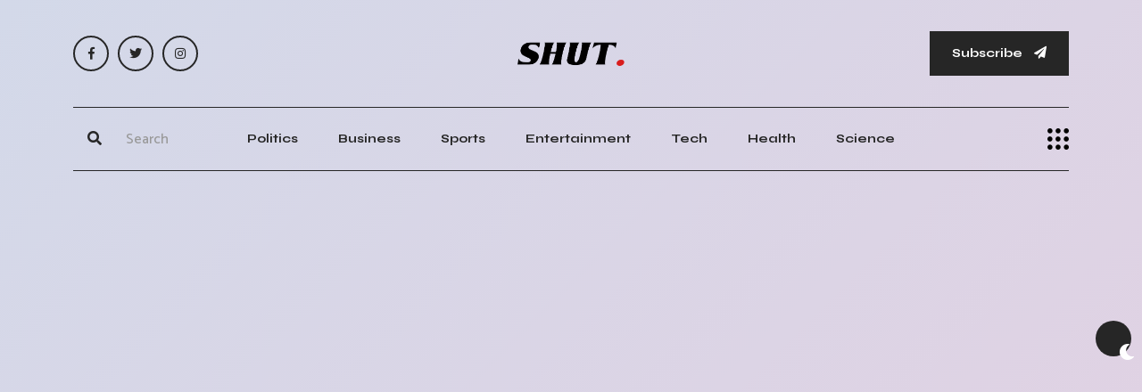

--- FILE ---
content_type: text/html; charset=UTF-8
request_url: https://shut.net/2023/11/20/news-fantasy-football-week-12-early-waiver-wire-injuries-cooper-kupp
body_size: 11477
content:
<!doctype html>
<html class="no-js" lang="en">

    <head>

        <!--========= Required meta tags =========-->
        <meta charset="utf-8">
        <meta http-equiv="x-ua-compatible" content="ie=edge">
        <meta name="viewport" content="width=device-width, initial-scale=1, shrink-to-fit=no">
		<meta name="robots" content="max-image-preview:large">


        <!--====== Title ======-->
		<title>Fantasy Football Week 12 Early Waiver Wire: Injuries, Cooper Kupp</title>
				<meta name="description" content="Week 11 saw a bunch of starters leave their games with injuries. Zach Charbonnet could be a must-start Fantasy option. Read more." /> 
				
				
					

        <!--====== Favicon ======-->
        <link rel="icon" href="/assets/img/logo/favicon.webp" type="images/x-icon">

        <!--====== CSS Here ======-->
        <link rel="stylesheet" href="/assets/css/bootstrap.min.css">
        <link rel="stylesheet" href="/assets/css/font-awesome.min.css">
		<link rel="stylesheet" href="/assets/css/meanmenu.min.css">
		<link rel="stylesheet" href="/assets/css/main.css">
		        <!--
		
        <link rel="stylesheet" href="/assets/css/owl.carousel.min.css">
        <link rel="stylesheet" href="/assets/css/animate.min.css">
		-->
		
					
		
			

	
		<link rel="alternate" title="SHUT NEWS / RSS" type="application/rss+xml" href="https://shut.net/inc/feed.php"/>
			
	 
	
	<meta property="og:title" content="Fantasy Football Week 12 Early Waiver Wire: Injuries, Cooper Kupp" />
	<meta property="og:description" content="Week 11 saw a bunch of starters leave their games with injuries. Zach Charbonnet could be a must-start Fantasy option. Read more." />	
	<meta property="og:locale" content="en_US">
	<meta property="og:type" content="article" />
	<meta property="article:published_time" content="2023-11-20">
	<meta property="article:author" content="Scott Clark">
	<meta property="og:url" content="https://shut.net/2023/11/20/news-fantasy-football-week-12-early-waiver-wire-injuries-cooper-kupp" />
	<meta property="og:image" content="https://shut.net/images/fa/nt/fantasy-football-week-12-early-waiver-wire-injuries-cooper-kupp.webp" />
	<meta property="og:site_name" content="SHUT Breaking News" />
	
	 
	 
		<meta property="article:tag" content="Chicago">
	 
		<meta property="article:tag" content="Wide receiver">
	 
		<meta property="article:tag" content="Stefon Diggs">
	 
		<meta property="article:tag" content="Buffalo, New York">
	 
		<meta property="article:tag" content="Reception (gridiron football)">
	 
		<meta property="article:tag" content="Touchdown">
	 
		<meta property="article:tag" content="Cleveland">
	 
		<meta property="article:tag" content="Nebraska">
	 
		<meta property="article:tag" content="Arizona">
	 
		<meta property="article:tag" content="New England Patriots">
	 
		<meta property="article:tag" content="Detroit Red Wings">
	 
		<meta property="article:tag" content="CBS Sports">
	 
		<meta property="article:tag" content="Paramount Pictures">
	 
		<meta property="article:tag" content="Denmark">
	 
		<meta property="article:tag" content="San Francisco 49ers">
	 
		<meta property="article:tag" content="Arizona Cardinals">
	 
		<meta property="article:tag" content="Los Angeles Rams">
	 
		<meta property="article:tag" content="Cleveland Browns">
	 
		<meta property="article:tag" content="Green Bay, Wisconsin">
	 
		<meta property="article:tag" content="Christian Watson">
	 
		<meta property="article:tag" content="Romeo Doubs">
	 
		<meta property="article:tag" content="Jayden Reed">
	 
		<meta property="article:tag" content="Seattle Seahawks">
	 
		<meta property="article:tag" content="Mark Andrews (American football)">
	 
		<meta property="article:tag" content="Tutu Atwell">
	 
		<meta property="article:tag" content="Puka Nacua">
	 
		<meta property="article:tag" content="Kenneth Walker III (running back)">
	 
		<meta property="article:tag" content="Zach Charbonnet">
	 
		<meta property="article:tag" content="Aaron Jones (running back)">
	 
		<meta property="article:tag" content="Doubs">
	 
		<meta property="article:tag" content="Khalil Shakir">
	 
		<meta property="article:tag" content="Cooper Kupp">
	 
		<meta property="article:tag" content="Tyler Higbee">
	 
		<meta property="article:tag" content="Roschon Johnson">
	 
		<meta property="article:tag" content="D'Onta Foreman">
	 
		<meta property="article:tag" content="Dontayvion Wicks">
	 
		<meta property="article:tag" content="2021 Los Angeles Rams season">
	 
		<meta property="article:tag" content="Rondale Moore">
	 
		<meta property="article:tag" content="Greg Dortch">
		
			
		
    <script type="application/ld+json">
    {
      "@context": "https://schema.org",
      "@type": "NewsMediaOrganization",
      "url": "https://shut.net",
      "logo": "https://shut.net/assets/img/logo/logo.webp"
    }
    </script>	

		
		
    <script type="application/ld+json">
    {
      "@context": "https://schema.org/",
      "@type": "ImageObject",
      "contentUrl": "https://shut.net/images/fa/nt/fantasy-football-week-12-early-waiver-wire-injuries-cooper-kupp.webp",
      "license": "https://shut.net",
      "acquireLicensePage": "https://shut.net",
      "creditText": "SHUT Breaking News",
      "creator": {
        "@type": "Organization",
        "name": "SHUT Breaking News"
       },
      "copyrightNotice": "shut.net"
    }
	</script>
	<script type="application/ld+json">
    {
      "@context": "https://schema.org",
      "@type": "NewsArticle",
	  "mainEntityOfPage": {
			"@type": "WebPage",
			"@id": "https://shut.net/2023/11/20/news-fantasy-football-week-12-early-waiver-wire-injuries-cooper-kupp"
		  },
      "headline": "Fantasy Football Week 12 Early Waiver Wire: Injuries, Cooper Kupp",
	  "description": "Week 11 saw a bunch of starters leave their games with injuries. Zach Charbonnet could be a must-start Fantasy option. Read more.",
      "image": [
        "https://shut.net/images/fa/nt/fantasy-football-week-12-early-waiver-wire-injuries-cooper-kupp.webp"
       ],
	   "url": "https://shut.net/2023/11/20/news-fantasy-football-week-12-early-waiver-wire-injuries-cooper-kupp",
      "datePublished": "2023-11-20 03:25:13",
      "dateModified": "2023-11-20 03:25:13",
	  "keywords": ["Chicago","Wide receiver","Stefon Diggs","Buffalo, New York","Reception (gridiron football)","Touchdown","Cleveland","Nebraska","Arizona","New England Patriots"],
	  "articleSection": "Sports",
      "publisher": [{
          "@type": "NewsMediaOrganization",
          "name": "SHUT Breaking News",
          "url": "https://shut.net",
		  "logo": "https://shut.net/assets/img/logo/logo.webp"
        }],	  
      "author": [{
          "@type": "Person",
          "name": "Scott Clark",
          "url": "https://shut.net/author/scott-clark"
        }]
    }
    </script>
    <script type="application/ld+json">
    {
      "@context": "https://schema.org",
      "@type": "BreadcrumbList",
      "itemListElement": [{
        "@type": "ListItem",
        "position": 1,
        "name": "SHUT Breaking News",
        "item": "https://shut.net"
      },{
        "@type": "ListItem",
        "position": 2,
        "name": "Sports",
        "item": "https://shut.net/category/sports"
      },{
        "@type": "ListItem",
        "position": 3,
        "name": "Fantasy Football Week 12 Early Waiver Wire: Injuries, Cooper Kupp"
      }]
    }
    </script>	
	
		


<script>
  (function (s, e, n, d, er) {
    s['Sender'] = er;
    s[er] = s[er] || function () {
      (s[er].q = s[er].q || []).push(arguments)
    }, s[er].l = 1 * new Date();
    var a = e.createElement(n),
        m = e.getElementsByTagName(n)[0];
    a.async = 1;
    a.src = d;
    m.parentNode.insertBefore(a, m)
  })(window, document, 'script', 'https://cdn.sender.net/accounts_resources/universal.js', 'sender');
  sender('b9c0da7a885229')
</script>

<script async src="https://pagead2.googlesyndication.com/pagead/js/adsbygoogle.js?client=ca-pub-1307844639461750"
     crossorigin="anonymous"></script>


<link rel="preconnect" href="https://adservice.google.com/" crossorigin="anonymous">
<link rel="preconnect" href="https://googleads.g.doubleclick.net/" crossorigin="anonymous">
<link rel="preconnect" href="https://www.googletagmanager.com" crossorigin="anonymous">
<link rel='preconnect' href='https://pagead2.googlesyndication.com' crossorigin="anonymous" />
<link rel='preconnect' href='https://ciniaqrjua.cloudimg.io' crossorigin="anonymous" />
<link rel='preconnect' href='https://cdn.sender.net' crossorigin="anonymous" />
<link rel='preconnect' href='https://fonts.gstatic.com' crossorigin="anonymous" />
<link rel="dns-prefetch" href="https://tpc.googlesyndication.com/">

    <script data-cfasync="false" nonce="c9b54bd5-32aa-43ee-912b-a35ccab87a77">try{(function(w,d){!function(j,k,l,m){if(j.zaraz)console.error("zaraz is loaded twice");else{j[l]=j[l]||{};j[l].executed=[];j.zaraz={deferred:[],listeners:[]};j.zaraz._v="5874";j.zaraz._n="c9b54bd5-32aa-43ee-912b-a35ccab87a77";j.zaraz.q=[];j.zaraz._f=function(n){return async function(){var o=Array.prototype.slice.call(arguments);j.zaraz.q.push({m:n,a:o})}};for(const p of["track","set","debug"])j.zaraz[p]=j.zaraz._f(p);j.zaraz.init=()=>{var q=k.getElementsByTagName(m)[0],r=k.createElement(m),s=k.getElementsByTagName("title")[0];s&&(j[l].t=k.getElementsByTagName("title")[0].text);j[l].x=Math.random();j[l].w=j.screen.width;j[l].h=j.screen.height;j[l].j=j.innerHeight;j[l].e=j.innerWidth;j[l].l=j.location.href;j[l].r=k.referrer;j[l].k=j.screen.colorDepth;j[l].n=k.characterSet;j[l].o=(new Date).getTimezoneOffset();if(j.dataLayer)for(const t of Object.entries(Object.entries(dataLayer).reduce((u,v)=>({...u[1],...v[1]}),{})))zaraz.set(t[0],t[1],{scope:"page"});j[l].q=[];for(;j.zaraz.q.length;){const w=j.zaraz.q.shift();j[l].q.push(w)}r.defer=!0;for(const x of[localStorage,sessionStorage])Object.keys(x||{}).filter(z=>z.startsWith("_zaraz_")).forEach(y=>{try{j[l]["z_"+y.slice(7)]=JSON.parse(x.getItem(y))}catch{j[l]["z_"+y.slice(7)]=x.getItem(y)}});r.referrerPolicy="origin";r.src="/cdn-cgi/zaraz/s.js?z="+btoa(encodeURIComponent(JSON.stringify(j[l])));q.parentNode.insertBefore(r,q)};["complete","interactive"].includes(k.readyState)?zaraz.init():j.addEventListener("DOMContentLoaded",zaraz.init)}}(w,d,"zarazData","script");window.zaraz._p=async d$=>new Promise(ea=>{if(d$){d$.e&&d$.e.forEach(eb=>{try{const ec=d.querySelector("script[nonce]"),ed=ec?.nonce||ec?.getAttribute("nonce"),ee=d.createElement("script");ed&&(ee.nonce=ed);ee.innerHTML=eb;ee.onload=()=>{d.head.removeChild(ee)};d.head.appendChild(ee)}catch(ef){console.error(`Error executing script: ${eb}\n`,ef)}});Promise.allSettled((d$.f||[]).map(eg=>fetch(eg[0],eg[1])))}ea()});zaraz._p({"e":["(function(w,d){})(window,document)"]});})(window,document)}catch(e){throw fetch("/cdn-cgi/zaraz/t"),e;};</script></head>
	
<!-- Google tag (gtag.js) 
<script async src="https://www.googletagmanager.com/gtag/js?id=G-CDL1H108TC"></script>
<script>
  window.dataLayer = window.dataLayer || [];
  function gtag(){dataLayer.push(arguments);}
  gtag('js', new Date());

  gtag('config', 'G-CDL1H108TC');
</script>	


    <script type="application/javascript" src="https://sdki.truepush.com/sdk/v2.0.4/app.js" async></script>
    <script>
    var truepush = window.truepush || [];
            
    truepush.push(function(){
        truepush.Init({
            id: "64b0599e2cdbba21cd6f4583"
        },function(error){
          if(error) console.error(error);
        })
    })
    </script>
-->
    <body>
	
        <!--[if lt IE 8]>
            <p class="browserupgrade">You are using an <strong>outdated</strong> browser. Please <a href="http://browsehappy.com/">upgrade your browser</a> to improve your experience.</p>
        <![endif]-->

        <div class="ta-main-wrapper">
            <!-- preloader start 
            <div class="ta-page-animation-overlay">
                <div class="ta-logo">
                    <a href="/">
                        <img width="120" height="30" class="hide-on-dark" src="/assets/img/logo/logo.webp" alt="logo">
                        <img width="120" height="30" class="show-on-dark" src="/assets/img/logo/logo-white.webp" alt="logo">
                    </a>
                </div>
            </div>
            <!-- preloader end -->

            <!-- theme switcher start -->
            <div class="ta-theme-switcher-wrapper">
                <nav class="ta-theme-switcher">
                    <span class="ta-theme-switcher__btn light-mode" data-ta-switcher-btn><i class="fa fa-sun"></i></span>
                    <span class="ta-theme-switcher__mode" data-ta-switcher-mode></span>
                    <span class="ta-theme-switcher__btn dark-mode" data-ta-switcher-btn><i class="fa fa-moon"></i></span>
                </nav>
            </div>
            <!-- theme switcher end -->

            <!-- back to top start -->
            <div class="progress-wrap">
                <svg class="progress-circle svg-content" width="100%" height="100%" viewBox="-1 -1 102 102">
                    <path d="M50,1 a49,49 0 0,1 0,98 a49,49 0 0,1 0,-98" />
                </svg>
            </div>
            <!-- back to top end -->

            <!-- header start -->
            <header class="ta-header">
                <div class="ta-header__top">
                    <div class="container">
                        <div class="row">
                            <div class="col-md-3 align-self-center d-none d-md-block">
                                <div class="ta-social-links d-flex align-items-center">
									<a rel="nofollow" aria-label="FB Social" href="https://www.facebook.com/shutnews"><i class="fab fa-facebook-f"></i></a>
									<a rel="nofollow" aria-label="Twitter Social" href="https://twitter.com/shutnews"><i class="fab fa-twitter"></i></a>
									<a rel="nofollow" aria-label="Instagram Social" href="https://www.instagram.com/shut.news/"><i class="fab fa-instagram"></i></a>		
                                </div>
                            </div>
                            <div class="col-md-6 align-self-center">
                                <div class="ta-header__top__center">
                                    <div class="ta-logo">
									<a href="/">                                            <img width="120" height="30" class="hide-on-dark" src="/assets/img/logo/logo.webp" alt="logo">
                                            <img width="120" height="30" class="show-on-dark" src="/assets/img/logo/logo-white.webp" alt="logo">
                                        </a>
                                    </div>
                                </div>
                            </div>
                            <div class="col-md-3 align-self-center d-none d-md-block">
                                <div class="ta-header__top__right">
                                    <button id="mySubs" class="ta-button">Subscribe <i class="fa fa-paper-plane"></i></button>
                                </div>
                            </div>
                        </div>
                    </div>
                </div>
                <div class="ta-header__menuarea bg-white-on-sticky" id="ta-sticky-header">
                    <div class="container">
                        <div class="row">
                            <div class="col-xl-12">
                                <div class="menu-area-wrapper menu-area-wrapper__nobg bg-white-on-sticky ta-border-bottom ta-border-top ta-border-top__bg">
                                    <div class="row">
                                            <div class="col-xl-2 col-lg-2 col-md-6 col-8 align-self-center">
                                                <div class="ta-header__menuarea__right justify-content-start">
                                                    <div class="ta-search">
                                                        <form method="get" action="/search.php">
                                                            <div>
                                                                <button style="height:48px;width:48px" type="submit" aria-label="Submit"><i class="fa fa-search"></i></button>
                                                                <input type="text" name="q" placeholder="Search">
                                                                <span class="ta-underline"></span>
                                                            </div>
                                                        </form>
                                                    </div>
                                                </div>
                                            </div>
                                        <div class="col-xl-8 col-lg-9 d-none d-lg-block align-self-center">
                                            <div class="ta-main-menu text-center">
                                                <nav id="ta-navbar">
                                                    <ul class="justify-content-center">
																													<li><a href="/category/politics">Politics</a></li>
															<li><a href="/category/business">Business</a></li>
															<li><a href="/category/sports">Sports</a></li>
															<li><a href="/category/arts-and-entertainment">Entertainment</a></li>
															<li><a href="/category/technology">Tech</a></li>
															<li><a href="/category/health">Health</a></li>
															<li><a href="/category/science">Science</a></li>
														                                                    </ul>
                                                </nav>
                                            </div>
                                        </div>
                                        <div class="col-xl-2 col-lg-1 col-md-6 col-4 d-flex align-self-center justify-content-end">
                                                <button class="side-info-trigger side-info-trigger__dark" data-ta-sideinfo-trigger>
                                                    <img width="24" height="24" src="/assets/img/icons/side-info-icon.webp" alt="side info icon">
                                                </button>
                                            </div>
                                    </div>
                                </div>
                            </div>
                        </div>
                    </div>
                </div>
            </header>
            <!-- header end -->

            <!-- overlay start -->
            <div class="ta-overlay"></div>
            <!-- overlay end -->

            <!-- sideinfo start -->
            <div class="ta-side-info-wrapper">
                <button class="ta-info-close" data-ta-close>Close</button>
                <div class="top pb-60">
                    <div class="ta-logo">
                        <a href="/">                            <img width="120" height="30" class="hide-on-dark" src="/assets/img/logo/logo.webp" alt="logo">
                            <img width="120" height="30" class="show-on-dark" src="/assets/img/logo/logo-white.webp" alt="logo">
                        </a>
                    </div>
                </div>
                <div class="middle mt-50">
                    <h3 class="ta-title">Newspaper that inspires change. Breaking stories that shake the world. Be informed, Don't Settle for Fake News.</h3>
                </div>
                <div class="bottom-wrapper mt-75">
                    <div class="ta-mobile-menu"></div>
                    <div class="infos">
                        <span class="sub-heading mb-35"></span>
                        <p>7939 NW 21st St <br>
                            Miami, Florida</p>
                        <div class="ta-social-links d-flex align-items-center pt-55">
								<a rel="nofollow" aria-label="FB Social" href="https://www.facebook.com/shutnews"><i class="fab fa-facebook-f"></i></a>
								<a rel="nofollow" aria-label="Twitter Social" href="https://twitter.com/shutnews"><i class="fab fa-twitter"></i></a>
								<a rel="nofollow" aria-label="Instagram Social" href="https://www.instagram.com/shut.news/"><i class="fab fa-instagram"></i></a>		
                        </div>
                    </div>
                    <div class="ta-big-menu d-none d-lg-block d-lg-block">
                        <nav>
                            <ul class="list-unstyled">
							                                <li><a href="/category/business">Business</a></li>
                                <li><a href="/category/politics">Politics</a></li>
                                <li><a href="/category/sports">Sports</a></li>
                                <li><a href="/category/arts-and-entertainment">Arts & Entertainment</a></li>
								<li><a href="/category/technology">Tech</a></li>
								<li><a href="/category/health">Health</a></li>
								<li><a href="/category/science">Science</a></li>
								<li><a href="/category/environment">Environment</a></li>
							                            </ul>
                        </nav>
                    </div>
                </div>
            </div>
            <!-- sideinfo end -->


<div class="text-center mt-20" style="min-width: 300px; min-height: 300px;">
			
<script async src="https://pagead2.googlesyndication.com/pagead/js/adsbygoogle.js?client=ca-pub-1307844639461750"
     crossorigin="anonymous"></script>
<!-- SHUT Responsive Top -->
<ins class="adsbygoogle"
     style="display:block"
     data-ad-client="ca-pub-1307844639461750"
     data-ad-slot="1884702085"
     data-ad-format="auto"
     data-full-width-responsive="true"></ins>
<script>
     (adsbygoogle = window.adsbygoogle || []).push({});
</script>			

</div>            <main>

            <!-- blog area start -->
            <div class="ta-blog-area pt-30 pb-100">
                <div class="container">
                    <div class="row">
                        <div class="col-xl-8">
                            <div class="ta-blog-details-wrapper ta-blog-details-wrapper__prev">
                                <div class="shape shape__1"><img src="/assets/img/shape/featerd-shape-1.webp" alt="feat shape 1"></div>
                                <div class="shape shape__2"><img src="/assets/img/shape/featerd-shape-2.webp" alt="feat shape 2"></div>
                                <div class="shape shape__3"><img src="/assets/img/shape/featerd-shape-3.webp" alt="feat shape 3"></div>
                                <article class="ta-blog-box ta-stroke">
                                    <div class="thumb ta-brd-b-none">
										<picture>
										  <source media="(max-width: 699px)" srcset="https://ciniaqrjua.cloudimg.io/shut.net/images/fa/nt/fantasy-football-week-12-early-waiver-wire-injuries-cooper-kupp.webp?w=500" />
										  <source media="(min-width: 700px)" srcset="/images/fa/nt/fantasy-football-week-12-early-waiver-wire-injuries-cooper-kupp.webp" />
										  <img src="/images/fa/nt/fantasy-football-week-12-early-waiver-wire-injuries-cooper-kupp.webp" alt="Fantasy Football Week 12 Early Waiver Wire: Injuries, Cooper Kupp" style="min-height:400px">
										</picture>									
                                        <div class="ta-blog-box__cats ta-blog-box__cats--right">
                                            <a href="/category/sports">Sports</a>
                                        </div>
										                                    </div>
                                    <div class="content details-content">
                                        <ul class="ta-blog-box__meta-info meta-infos d-flex align-items-center list-unstyled">
                                            <li>
                                                
                                                    <span class="author-thumb">
                                                        <img src="https://ciniaqrjua.cloudimg.io/shut.net/images/author/scott-clark.jpg?h=30&w=30" height="30" width="30" alt="Scott Clark">
                                                    </span>
                                                    <span class="author-name"><strong><a href="/author/scott-clark">Scott Clark</a></strong></span>
                                                
                                            </li>
                                            <li>Nov 20, 2023 - 03:25</li>
                                        </ul>
                                        <h1 class="ta-blog-box__title ta-border-effect mt-10">Fantasy Football Week 12 Early Waiver Wire: Injuries, Cooper Kupp</h1>

                                        <div class="post-details-content mt-20">
										
											<script async src="https://pagead2.googlesyndication.com/pagead/js/adsbygoogle.js?client=ca-pub-1307844639461750"
												 crossorigin="anonymous"></script>
											<ins class="adsbygoogle"
												 style="display:block; text-align:center;"
												 data-ad-layout="in-article"
												 data-ad-format="fluid"
												 data-ad-client="ca-pub-1307844639461750"
												 data-ad-slot="2762986710"></ins>
											<script>
												 (adsbygoogle = window.adsbygoogle || []).push({});
											</script>		
											
											<p><b>Week 11 saw a bunch of starters leave their games with injuries. Zach Charbonnet could be a must-start Fantasy option. Read more.</b></p>
											
                                            <p>
											Fantasy football players faced a lot of challenges in Week 11 as several starters were forced to leave their games with injuries. However, not all of these injuries present opportunities for fantasy players to capitalize on with waiver wire pickups. One notable exception is Zach Charbonnet, who could become a must-start fantasy option if Kenneth Walker's oblique injury keeps him out of future games.<br />
<br />
Charbonnet's chances are boosted by the fact that the Seahawks have a quick turnaround with a Thursday game against the 49ers in Week 12. This means that even if Walker's injury isn't severe, Charbonnet could be in line to be the starting back next week. Despite the less than ideal matchup against the 49ers, Charbonnet's role in both the running and passing games would likely make him a top-24 back for Week 12.<br />
<br />
Injuries to other running backs such as De'Von Achane, Aaron Jones, and D'Onta Foreman were also discussed, and it's hoped that these injuries won't turn out to be too serious. However, it's possible that Charbonnet, AJ Dillon, and Roschon Johnson could emerge as top waiver-wire targets for Week 12.<br />
<br />
Another significant injury from Week 11 was Cooper Kupp's ankle injury, which forced him out of Sunday's game. The Rams struggled to find a suitable replacement for Kupp, and Puka Nacua was the only player to have a significant impact in the passing game. Tutu Atwell had a few interesting moments earlier in the season but failed to make a significant impact on Sunday. If Kupp's injury forces him to miss time, Nacua would remain a must-start fantasy option, while Atwell might only be a TD-or-bust flex option for Week 12.<br />
<br />
As for the Week 12 waiver wire targets, several young wide receivers from various teams were highlighted. Jayden Reed of the Green Bay Packers, Khalil Shakir of the Buffalo Bills, Rondale Moore of the Arizona Cardinals, and Elijah Moore of the Cleveland Browns were all discussed as potential additions. Each player's recent performance and potential role in their respective offenses were analyzed to provide fantasy football players with valuable insights.<br />
<br />
Additionally, Roschon Johnson of the Chicago Bears and Tommy DeVito of the New York Giants were mentioned as intriguing stash candidates for fantasy players looking to add high-upside players to their benches.<br />
<br />
In conclusion, Week 11 brought about several injuries that could impact fantasy football rosters, and it's important for players to stay informed about potential waiver wire targets for Week 12. The article provided detailed analysis and recommendations for fantasy players to consider as they navigate through the challenges presented by injuries and roster adjustments.											</p>
											
											<script async src="https://pagead2.googlesyndication.com/pagead/js/adsbygoogle.js?client=ca-pub-1307844639461750"
												 crossorigin="anonymous"></script>
											<ins class="adsbygoogle"
												 style="display:block; text-align:center;"
												 data-ad-layout="in-article"
												 data-ad-format="fluid"
												 data-ad-client="ca-pub-1307844639461750"
												 data-ad-slot="3601140253"></ins>
											<script>
												 (adsbygoogle = window.adsbygoogle || []).push({});
											</script>												

                                            <h4 class="ta-title ta-border-bottom mb-25 pb-15 mt-40">Share With Others</h4>
                                            <div class="tag-social-wrapper">
                                                <div class="row">
                                                    <div class="col-md-6">
                                                        <div class="ta-social-links ta-social-links__self-bg d-flex align-items-center">
                                                            <a class="fb" rel="nofollow" href="https://www.facebook.com/sharer/sharer.php?u=https://shut.net/2023/11/20/news-fantasy-football-week-12-early-waiver-wire-injuries-cooper-kupp"><i class="fab fa-facebook-f"></i></a>
                                                            <a class="tw" rel="nofollow" href="https://twitter.com/intent/tweet?text=Fantasy Football Week 12 Early Waiver Wire: Injuries, Cooper Kupp - https://shut.net/2023/11/20/news-fantasy-football-week-12-early-waiver-wire-injuries-cooper-kupp"><i class="fab fa-twitter"></i></a>
                                                            <a class="ln" rel ="nofollow" href="https://www.linkedin.com/sharing/share-offsite/?url=https://shut.net/2023/11/20/news-fantasy-football-week-12-early-waiver-wire-injuries-cooper-kupp"><i class="fab fa-linkedin-in"></i></a>
															<a class="yt" rel ="nofollow" href="https://api.whatsapp.com/send?text=Fantasy Football Week 12 Early Waiver Wire: Injuries, Cooper Kupp%0ahttps://shut.net/2023/11/20/news-fantasy-football-week-12-early-waiver-wire-injuries-cooper-kupp"><i class="fab fa-whatsapp fa-lg"></i></a>
                                                        </div>
                                                    </div>
                                                    <div class="col-md-6 social-share-wrapper text-left text-md-end">
                                                        <div class="ta-copy-link-wrapper">
                                                            <div class="ta-copy-link">
                                                                <input type="text" data-ta-page-url value="" readonly>
                                                                <button data-ta-copy-url class="copy-link-btn"><i class="far fa-copy"></i></button>
                                                            </div>
                                                        </div>
                                                    </div>
                                                </div>
                                            </div>
                                        </div>
                                    </div>
                                </article>
                                <div class="ta-dn-wrapper pt-50 pb-50">
                                    
                                </div>
                                <div class="ta-comment-area-wrapper ta-stroke">
                                    <div class="ta-post-comments-wrapper">
                                        <div class="comment-title-wrapper">
                                            <h2 class="ta-title ta-border-bottom mb-40 pb-15">Comments on Fantasy Football Week 12 Early Waiver Wire: Injuries, Cooper Kupp</h2>
                                        </div>
										
										<div id="disqus_thread"></div>
										<script>
											/**
											*  RECOMMENDED CONFIGURATION VARIABLES: EDIT AND UNCOMMENT THE SECTION BELOW TO INSERT DYNAMIC VALUES FROM YOUR PLATFORM OR CMS.
											*  LEARN WHY DEFINING THESE VARIABLES IS IMPORTANT: https://disqus.com/admin/universalcode/#configuration-variables    */
											/*
											var disqus_config = function () {
											this.page.url = PAGE_URL;  // Replace PAGE_URL with your page's canonical URL variable
											this.page.identifier = PAGE_IDENTIFIER; // Replace PAGE_IDENTIFIER with your page's unique identifier variable
											};
											*/
											(function() { // DON'T EDIT BELOW THIS LINE
											var d = document, s = d.createElement('script');
											s.src = 'https://shut-1.disqus.com/embed.js';
											s.setAttribute('data-timestamp', +new Date());
											(d.head || d.body).appendChild(s);
											})();
										</script>                                       
                                    </div>
                                </div>
								
								
                            </div>
                        </div>
                        <div class="col-xl-4">
                            <div class="ta-sidebar-wrapper mt-none-60 pl-20" data-sidebar-sticky>
							
							<div class="ta-blog-widget widget mt-60">
							<iframe src="https://www.facebook.com/plugins/page.php?href=https%3A%2F%2Fwww.facebook.com%2Fshutnews&width=400&height=150&small_header=false&adapt_container_width=true&hide_cover=false&show_facepile=false&appId=315520578918773" width="400" height="150" style="border:none;overflow:hidden" scrolling="no" frameborder="0" allowfullscreen="true" allow="autoplay; clipboard-write; encrypted-media; picture-in-picture; web-share"></iframe>
							</div>
							<div class="ta-blog-widget widget mt-20">
							<a href="https://twitter.com/shutnews?ref_src=twsrc%5Etfw" class="twitter-follow-button" data-size="large" data-dnt="true" data-show-count="false">Follow @shutnews</a><script async src="https://platform.twitter.com/widgets.js" charset="utf-8"></script>
							<div class="ta-blog-widget widget mt-60">
							
                                <div class="ta-blog-widget widget mt-20">
                                    <div class="ta-widget-title-wrapper text-center">
                                        <h4 class="ta-widget-title">
                                            Recent News
                                            <span class="border-shape"></span>
                                            <span class="border-shape"></span>
                                        </h4>
                                    </div>
                                    <div class="ta-latest-posts mt-none-30">
									
									                                        <div class="item mt-30">
                                            <div class="thumb ta-stroke">
                                                <img loading="lazy" height="80" width="80" src="https://ciniaqrjua.cloudimg.io/shut.net/images/fo/rm/former-colts-dt-daniel-muir-arrested-missing-son-found-swat-raid.webp?w=80&h=80" alt="Former Colts DT Daniel Muir Arrested Missing Son Found SWAT Raid">
                                            </div>
                                            <div class="content">
                                                <span class="date">1 year ago</span>
                                                <h6 class="title ta-border-effect"><a href="/2024/07/04/news-former-colts-dt-daniel-muir-arrested-missing-son-found-swat-raid">Former Colts DT Daniel Muir Arrested Missing Son Found SWAT Raid</a></h6>
                                            </div>
                                        </div>
									                                        <div class="item mt-30">
                                            <div class="thumb ta-stroke">
                                                <img loading="lazy" height="80" width="80" src="https://ciniaqrjua.cloudimg.io/shut.net/images/el/le/ellen-degeneres-controversy-is-she-worth-getting-in-zenless-zone-zero.webp?w=80&h=80" alt="Ellen DeGeneres Controversy: Is She Worth Getting in Zenless Zone Zero?">
                                            </div>
                                            <div class="content">
                                                <span class="date">1 year ago</span>
                                                <h6 class="title ta-border-effect"><a href="/2024/07/04/news-ellen-degeneres-controversy-is-she-worth-getting-in-zenless-zone-zero">Ellen DeGeneres Controversy: Is She Worth Getting in Zenless Zone Zero?</a></h6>
                                            </div>
                                        </div>
									                                        <div class="item mt-30">
                                            <div class="thumb ta-stroke">
                                                <img loading="lazy" height="80" width="80" src="https://ciniaqrjua.cloudimg.io/shut.net/images/fo/ur/fourth-of-july-2024-fireworks-macys-4th-of-july-parade-nashvilles-fireworks-and-more-these-iconic-sites-serve-striking-firework-displays-in-the-usa-latestly.webp?w=80&h=80" alt="Fourth of July 2024 Fireworks: Macy's 4th of July Parade, Nashville's Fireworks and More, These Iconic Sites Serve Striking Firework Displays in the USA | LatestLY">
                                            </div>
                                            <div class="content">
                                                <span class="date">1 year ago</span>
                                                <h6 class="title ta-border-effect"><a href="/2024/07/04/news-fourth-of-july-2024-fireworks-macys-4th-of-july-parade-nashvilles-fireworks-and-more-these-iconic-sites-serve-striking-firework-displays-in-the-usa-latestly">Fourth of July 2024 Fireworks: Macy's 4th of July Parade, Nashville's Fireworks and More, These Iconic Sites Serve Striking Firework Displays in the USA | LatestLY</a></h6>
                                            </div>
                                        </div>
									                                        <div class="item mt-30">
                                            <div class="thumb ta-stroke">
                                                <img loading="lazy" height="80" width="80" src="https://ciniaqrjua.cloudimg.io/shut.net/images/hu/rr/hurricane-beryl-update-deadly-storm-towards-jamaica-6-killed-in-southeast-caribbean-latestly.webp?w=80&h=80" alt="Hurricane Beryl Update: Deadly Storm Towards Jamaica, 6 Killed in Southeast Caribbean | LatestLY">
                                            </div>
                                            <div class="content">
                                                <span class="date">1 year ago</span>
                                                <h6 class="title ta-border-effect"><a href="/2024/07/04/news-hurricane-beryl-update-deadly-storm-towards-jamaica-6-killed-in-southeast-caribbean-latestly">Hurricane Beryl Update: Deadly Storm Towards Jamaica, 6 Killed in Southeast Caribbean | LatestLY</a></h6>
                                            </div>
                                        </div>
									                                        <div class="item mt-30">
                                            <div class="thumb ta-stroke">
                                                <img loading="lazy" height="80" width="80" src="https://ciniaqrjua.cloudimg.io/shut.net/images/ok/c-/okc-philharmonic-red-white-boom-festival-fireworks-music.webp?w=80&h=80" alt="OKC Philharmonic Red White Boom festival fireworks music">
                                            </div>
                                            <div class="content">
                                                <span class="date">1 year ago</span>
                                                <h6 class="title ta-border-effect"><a href="/2024/07/04/news-okc-philharmonic-red-white-boom-festival-fireworks-music">OKC Philharmonic Red White Boom festival fireworks music</a></h6>
                                            </div>
                                        </div>
									                                        <div class="item mt-30">
                                            <div class="thumb ta-stroke">
                                                <img loading="lazy" height="80" width="80" src="https://ciniaqrjua.cloudimg.io/shut.net/images/bo/st/boston-pops-rehearsal-for-4th-of-july-fireworks-on-esplanade.webp?w=80&h=80" alt="Boston Pops rehearsal for 4th of July fireworks on Esplanade">
                                            </div>
                                            <div class="content">
                                                <span class="date">1 year ago</span>
                                                <h6 class="title ta-border-effect"><a href="/2024/07/04/news-boston-pops-rehearsal-for-4th-of-july-fireworks-on-esplanade">Boston Pops rehearsal for 4th of July fireworks on Esplanade</a></h6>
                                            </div>
                                        </div>
									                                        <div class="item mt-30">
                                            <div class="thumb ta-stroke">
                                                <img loading="lazy" height="80" width="80" src="https://ciniaqrjua.cloudimg.io/shut.net/images/jo/ey/joey-chestnut-world-records-full-list-of-55-competitive-eating-records-hot-dogs-to-twinkies.webp?w=80&h=80" alt="Joey Chestnut World Records: Full List of 55 Competitive Eating Records, Hot Dogs to Twinkies">
                                            </div>
                                            <div class="content">
                                                <span class="date">1 year ago</span>
                                                <h6 class="title ta-border-effect"><a href="/2024/07/04/news-joey-chestnut-world-records-full-list-of-55-competitive-eating-records-hot-dogs-to-twinkies">Joey Chestnut World Records: Full List of 55 Competitive Eating Records, Hot Dogs to Twinkies</a></h6>
                                            </div>
                                        </div>
									                                        <div class="item mt-30">
                                            <div class="thumb ta-stroke">
                                                <img loading="lazy" height="80" width="80" src="https://ciniaqrjua.cloudimg.io/shut.net/images/au/st/austria-vs-turkey-euro-2024-round-16-calhanoglu-suspended-major-talking-points-aut-v-tur.webp?w=80&h=80" alt="Austria vs Turkey Euro 2024 round 16 Calhanoglu suspended Major talking points AUT v TUR">
                                            </div>
                                            <div class="content">
                                                <span class="date">1 year ago</span>
                                                <h6 class="title ta-border-effect"><a href="/2024/07/04/news-austria-vs-turkey-euro-2024-round-16-calhanoglu-suspended-major-talking-points-aut-v-tur">Austria vs Turkey Euro 2024 round 16 Calhanoglu suspended Major talking points AUT v TUR</a></h6>
                                            </div>
                                        </div>
									                                    </div>
                                </div>
								
								 
								
                                <div class="ta-blog-widget widget mt-60">
                                    <div class="ta-widget-title-wrapper text-center">
                                        <h4 class="ta-widget-title">
                                            Related Topics
                                            <span class="border-shape"></span>
                                            <span class="border-shape"></span>
                                        </h4>
                                    </div>
									
                                    <div class="tagcloud">
										 
											<a href="/topic/chicago-news"><span>#</span> Chicago</a>
										 
											<a href="/topic/wide-receiver-news"><span>#</span> Wide receiver</a>
										 
											<a href="/topic/stefon-diggs-news"><span>#</span> Stefon Diggs</a>
										 
											<a href="/topic/buffalo-new-york-news"><span>#</span> Buffalo, New York</a>
										 
											<a href="/topic/reception-gridiron-football--news"><span>#</span> Reception (gridiron football)</a>
										 
											<a href="/topic/touchdown-news"><span>#</span> Touchdown</a>
										 
											<a href="/topic/cleveland-news"><span>#</span> Cleveland</a>
										 
											<a href="/topic/nebraska-news"><span>#</span> Nebraska</a>
										 
											<a href="/topic/arizona-news"><span>#</span> Arizona</a>
										 
											<a href="/topic/new-england-patriots-news"><span>#</span> New England Patriots</a>
										 
											<a href="/topic/detroit-red-wings-news"><span>#</span> Detroit Red Wings</a>
										 
											<a href="/topic/cbs-sports-news"><span>#</span> CBS Sports</a>
										 
											<a href="/topic/paramount-pictures-news"><span>#</span> Paramount Pictures</a>
										 
											<a href="/topic/denmark-news"><span>#</span> Denmark</a>
										 
											<a href="/topic/san-francisco-49ers-news"><span>#</span> San Francisco 49ers</a>
										 
											<a href="/topic/arizona-cardinals-news"><span>#</span> Arizona Cardinals</a>
										 
											<a href="/topic/los-angeles-rams-news"><span>#</span> Los Angeles Rams</a>
										 
											<a href="/topic/cleveland-browns-news"><span>#</span> Cleveland Browns</a>
										 
											<a href="/topic/green-bay-wisconsin-news"><span>#</span> Green Bay, Wisconsin</a>
										 
											<a href="/topic/christian-watson-news"><span>#</span> Christian Watson</a>
										 
											<a href="/topic/romeo-doubs-news"><span>#</span> Romeo Doubs</a>
										 
											<a href="/topic/jayden-reed-news"><span>#</span> Jayden Reed</a>
										 
											<a href="/topic/seattle-seahawks-news"><span>#</span> Seattle Seahawks</a>
										 
											<a href="/topic/mark-andrews-american-football--news"><span>#</span> Mark Andrews (American football)</a>
										 
											<a href="/topic/tutu-atwell-news"><span>#</span> Tutu Atwell</a>
										 
											<a href="/topic/puka-nacua-news"><span>#</span> Puka Nacua</a>
										 
											<a href="/topic/kenneth-walker-iii-running-back--news"><span>#</span> Kenneth Walker III (running back)</a>
										 
											<a href="/topic/zach-charbonnet-news"><span>#</span> Zach Charbonnet</a>
										 
											<a href="/topic/aaron-jones-running-back--news"><span>#</span> Aaron Jones (running back)</a>
										 
											<a href="/topic/doubs-news"><span>#</span> Doubs</a>
										 
											<a href="/topic/khalil-shakir-news"><span>#</span> Khalil Shakir</a>
										 
											<a href="/topic/cooper-kupp-news"><span>#</span> Cooper Kupp</a>
										 
											<a href="/topic/tyler-higbee-news"><span>#</span> Tyler Higbee</a>
										 
											<a href="/topic/roschon-johnson-news"><span>#</span> Roschon Johnson</a>
										 
											<a href="/topic/donta-foreman-news"><span>#</span> D'Onta Foreman</a>
										 
											<a href="/topic/dontayvion-wicks-news"><span>#</span> Dontayvion Wicks</a>
										 
											<a href="/topic/2021-los-angeles-rams-season-news"><span>#</span> 2021 Los Angeles Rams season</a>
										 
											<a href="/topic/rondale-moore-news"><span>#</span> Rondale Moore</a>
										 
											<a href="/topic/greg-dortch-news"><span>#</span> Greg Dortch</a>
										                                    </div>
									
                                </div>
								
																
                             

                            </div>
                        </div>
                    </div>
                </div>
            </div>
            <!-- blog area end -->               
            </main>
        <!-- footer start -->
        <footer class="ta-footer ta-footer__style-2 ta-dark-mode">
            <div class="container pt-100">
                <div class="row mt-none-30">
                    <div class="col-xl-3 col-lg-4 col-md-4 col-sm-6 mt-30">
                        <div class="ta-footer-widget widget">
                            <h4 class="widget-title">Company</h4>
                            <ul>
                                <li><a rel="nofollow" href="/about">About Us</a></li>
                                <li><a rel="nofollow" href="/contact-us">Get In Touch</a></li>
								<li><a href="https://es.shut.net">Español</a></li> 								                            </ul>
                        </div>
                    </div>
                    <div class="col-xl-3 col-lg-4 col-md-4 col-sm-6 mt-30">
                        <div class="ta-footer-widget widget">
                            <h4 class="widget-title">Legal</h4>
                            <ul>
                                <li><a rel="nofollow" href="/privacy-policy">Privacy Policy</a></li>
                                <li><a rel="nofollow" href="/terms">Terms & Conditions</a></li>
                            </ul>
                        </div>
                    </div>
                    <div class="col-xl-3 col-lg-4 col-md-4 col-sm-6 mt-30">
                        <div class="ta-footer-widget widget">
                            <h4 class="widget-title">Resources</h4>
                            <ul>
                                <li><a href="/topics/a">Topics</a></li>
                                <li><a href="/authors">Authors</a></li>
                            </ul>
                        </div>
                    </div>
					
                    <div class="col-xl-3 col-lg-8 col-sm-10 col-md-8 mt-30">
                        <div class="ta-footer-widget widget">
                            <h4 class="widget-title">Get Weekly News</h4>
                            <div class="ta-newsletter-form ta-input-field">
                              <button class="ta-button" type="submit" id="mySubs" style="background-color:#dd5b31">Subscribe Now</button>
                            </div>
                        </div>
                    </div>
					
                </div>
            </div>
            <div class="ta-footer__bottom pt-100 pb-6">
                <div class="container">
                    <div class="row">
                        <div class="col-xl-12">
                            <div class="ta-bottom-wrapper ta-stroke">
                                <div class="ta-bottom-left">
                                    <p>Copyright 2026 SHUT.NET
                                    </p>
                                </div>
                                <div class="ta-bottom-right">
                                    <p>Breaking Stories Online Newspaper.</p>
                                </div>
                            </div>
                        </div>
                    </div>
                </div>
            </div>
        </footer>
        <!-- footer end -->

        <!--========= JS Here =========-->
        <script src="/assets/js/jquery-2.2.4.min.js"></script>
        <script src="/assets/js/bootstrap.min.js"></script>
        <script src="/assets/js/backtotop.js"></script>
        <script src="/assets/js/sticky-header.min.js"></script>
        <script src="/assets/js/jquery.meanmenu.min.js"></script>
		        <!--
		<script src="/assets/js/scrollwatch.min.js"></script>
		<script src="/assets/js/jquery.marquee.min.js"></script>
		<script src="/assets/js/imagesloaded.pkgd.min.js"></script>
		<script src="/assets/js/isotope.pkgd.min.js"></script>
		<script src="/assets/js/owl.carousel.min.js"></script>
		-->
				
        
        
        <script src="/assets/js/wow.min.js"></script>
		
        <script src="/assets/js/main2.js"></script>
    <script defer src="https://static.cloudflareinsights.com/beacon.min.js/vcd15cbe7772f49c399c6a5babf22c1241717689176015" integrity="sha512-ZpsOmlRQV6y907TI0dKBHq9Md29nnaEIPlkf84rnaERnq6zvWvPUqr2ft8M1aS28oN72PdrCzSjY4U6VaAw1EQ==" data-cf-beacon='{"version":"2024.11.0","token":"1f0556e7690f464aaffcd9d19e813dc4","r":1,"server_timing":{"name":{"cfCacheStatus":true,"cfEdge":true,"cfExtPri":true,"cfL4":true,"cfOrigin":true,"cfSpeedBrain":true},"location_startswith":null}}' crossorigin="anonymous"></script>
</body>

</html>

--- FILE ---
content_type: text/html; charset=utf-8
request_url: https://www.google.com/recaptcha/api2/aframe
body_size: 267
content:
<!DOCTYPE HTML><html><head><meta http-equiv="content-type" content="text/html; charset=UTF-8"></head><body><script nonce="UA_YJvpypCqNL-IUHun0CQ">/** Anti-fraud and anti-abuse applications only. See google.com/recaptcha */ try{var clients={'sodar':'https://pagead2.googlesyndication.com/pagead/sodar?'};window.addEventListener("message",function(a){try{if(a.source===window.parent){var b=JSON.parse(a.data);var c=clients[b['id']];if(c){var d=document.createElement('img');d.src=c+b['params']+'&rc='+(localStorage.getItem("rc::a")?sessionStorage.getItem("rc::b"):"");window.document.body.appendChild(d);sessionStorage.setItem("rc::e",parseInt(sessionStorage.getItem("rc::e")||0)+1);localStorage.setItem("rc::h",'1769145127773');}}}catch(b){}});window.parent.postMessage("_grecaptcha_ready", "*");}catch(b){}</script></body></html>